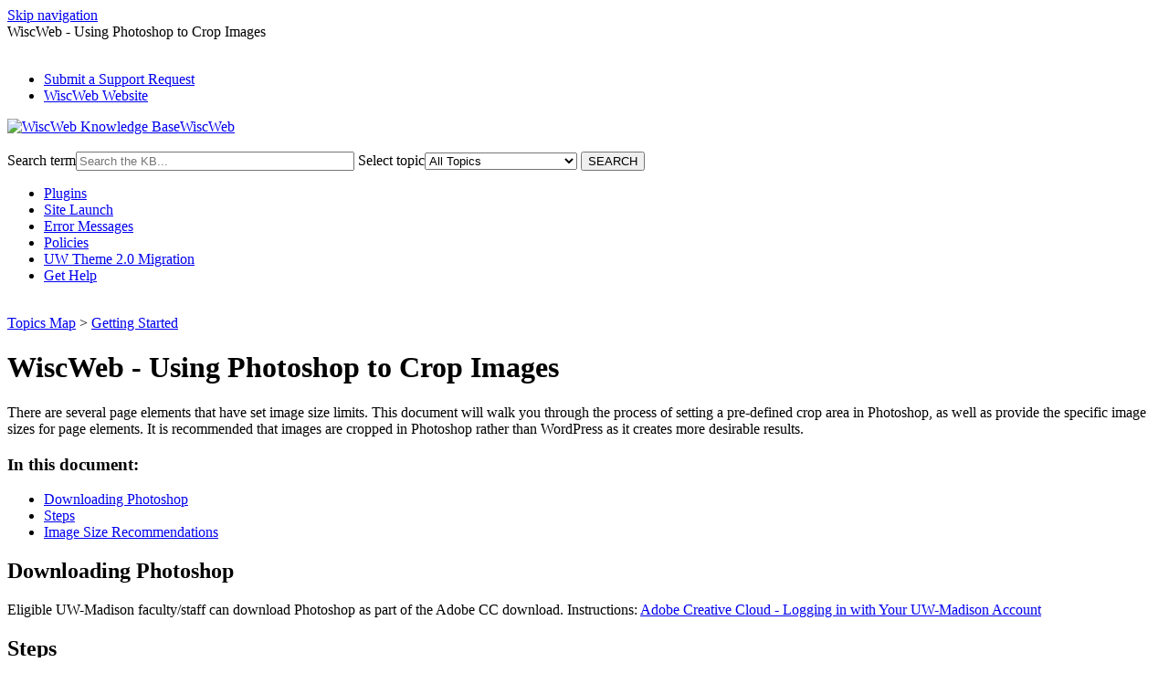

--- FILE ---
content_type: text/html; charset=utf-8
request_url: https://kb.wisc.edu/wiscweb/page.php?id=73864&rd=1
body_size: 4789
content:
<!DOCTYPE html><html lang="en-US"><head><script>(function(w,d,s,l,i){w[l]=w[l]||[];w[l].push({'gtm.start':new Date().getTime(),event:'gtm.js'});var f=d.getElementsByTagName(s)[0],j=d.createElement(s),dl=l!='dataLayer'?'&l='+l:'';j.async=true;j.src='https://www.googletagmanager.com/gtm.js?id='+i+dl;f.parentNode.insertBefore(j,f);})(window,document,'script','dataLayer','GTM-5MRHB7J');</script><title>WiscWeb -  Using Photoshop to Crop Images</title><meta http-equiv="content-type" content="text/html; charset=utf-8"><meta name="description" content=""><meta name="keywords" content="KnowledgeBase, knowledge base, universities, colleges, higher education, knowledge sharing, knowledge collaboration, technical support self-service solutions"><meta name="application-name" content="University KnowledgeBase"><meta name="viewport" content="width=device-width, initial-scale=1.0"><link rel="canonical" href="https://kb.wisc.edu/wiscweb/73864"><script src="/css/kbs-base.js?v=2610" type="text/javascript"></script><link rel="stylesheet" type="text/css" media="screen" href="/css/froala-editor@3.2.2/froala_style.min.css"><link rel="stylesheet" type="text/css" media="screen" href="/css/froala-editor@3.2.2/froala_override.css"><link rel="stylesheet" type="text/css" media="screen" href="/css/tinymce@5/content.css"><link rel="stylesheet" type="text/css" media="screen" href="/css/kbs-base.css?v=2610"><link rel="stylesheet" type="text/css" media="screen" href="/css/default_layout1.css?v=2610"><link rel="stylesheet" type="text/css" media="screen" href="/images/inst1/uw-theme-kb-v5.css"><link rel="stylesheet" type="text/css" media="screen" href="/css/uw-buttons.css"><link rel="stylesheet" type="text/css" media="print" href="/css/print.css"></head><body><noscript><iframe src="https://www.googletagmanager.com/ns.html?id=GTM-5MRHB7J" height="0" width="0" style="display:none;visibility:hidden"></iframe></noscript><div id="skip-nav"><a href="#maincontent">Skip navigation</a></div><div id="body-container"><header role="banner"><div id="top-links"><div class="section group top"><div class="col span_top_1_of_3"><span class="hidden">WiscWeb -  Using Photoshop to Crop Images</span></div><div class="col span_top_2_of_3"><img src="/css/1px_transparent.gif" alt="" style="border:0;width:0;height:0"></div><div class="col span_top_3_of_3"><div id="top-right-links"><ul><li class="first"><a href="https://wiscweb.wisc.edu/customer-support-form/">Submit a Support Request</a></li><li><a href="https://wiscweb.wisc.edu">WiscWeb Website</a></li></ul></div></div></div></div><div id="logo-search"><div class="section group logo-search"><div class="col span_logo-search_1_of_2"><div id="group-logo"><a href="./"><img src="/images/inst1/uw-crest-web.png" alt="WiscWeb Knowledge Base" width="300" height="80"><span class="group-name-hide">WiscWeb</span></a></div></div><div class="col span_logo-search_2_of_2"><div id="search-form" class="upper" role="search"><form accept-charset="UTF-8" method="get" action="search.php" title="Search"><span id="resultc" role="status" aria-live="polite"></span><br><label for="q" class="hidden">Search term</label><input class="inputBox" id="q" type="text" name="q" placeholder="Search the KB..." value="" size="36" maxlength="140" > <label for="cat" class="hidden">Select topic</label><select class="selectBox kb-dropdown-fixed-300m" id="cat" name="cat" onchange="this.form.submit();"><option value="0">All Topics</option><option value="8139">Getting Started</option><option value="8140">UW Theme Functionality</option><option value="8145">&nbsp; Customizer</option><option value="8146">&nbsp; Page Elements</option><option value="8147">&nbsp; Custom Post Types</option><option value="8141">Plugins</option><option value="8144">Permissions</option><option value="8142">Google Tools</option><option value="8143">Social Media</option><option value="8184">Launch</option><option value="8138">Error Messages</option><option value="8182">Troubleshooting</option><option value="9234">Policies</option><option value="10838">Embeds and Integrations</option><option value="15774">UW Theme 2.0 Migration</option></select> <input class="search" type="submit" value="SEARCH"></form></div><script>if(document.getElementsByClassName("search")){document.getElementsByClassName("search")[0].addEventListener("click", searchBtn);}</script></div></div></div><div id="under-search-links"><ul><li class="first"><a href="108931">Plugins</a></li><li><a href="98199">Site Launch</a></li><li><a href="97859">Error Messages</a></li><li><a href="98254">Policies</a></li><li><a href="153197">UW Theme 2.0 Migration</a></li><li><a href="87116">Get Help</a></li></ul></div></header><div id="container"><div id="middle-sect1"><main id="maincontent" role="main"><div id="page-content" role="article"><div class="fr-element fr-view"><br><span class="topic-path"><a href="topics.php">Topics Map</a> &gt; <a href="search.php?cat=8139">Getting Started</a> <br></span><h1 class="title">WiscWeb -  Using Photoshop to Crop Images</h1><div style="float:right;text-align:right;padding:1px;border-radius:2px;"></div><div class="doc-summary">There are several page elements that have set image size limits. This document will walk you through the process of setting a pre-defined crop area in Photoshop, as well as provide the specific image sizes for page elements. It is recommended that images are cropped in Photoshop rather than WordPress as it creates more desirable results.</div><div class="doc-body"><h3>In this document:</h3><ul>
<li><a href="#download-photoshop">Downloading Photoshop</a></li>
<li><a href="#steps">Steps</a></li>
<li><a href="#image-size-recommendations">Image Size Recommendations</a></li>
</ul><h2><a class="nameanchor" name="download-photoshop" title="Downloading Photoshop"></a>Downloading Photoshop</h2><div>Eligible UW-Madison faculty/staff can download Photoshop as part of the Adobe CC download. Instructions: <a href="/helpdesk/page.php?id=69772">Adobe Creative Cloud - Logging in with Your UW-Madison Account</a></div><h2><a class="nameanchor" name="steps" title="Steps for cropping an image in Photoshop"></a>Steps</h2><p>To set the crop area for an image, follow these steps. This document uses the Hero Image (<span><a href="/uwthemeclassic/page.php?id=70348">UW Theme Classic  -  Using the Hero Content Area</a>&nbsp;</span>) area as the example, but these steps can be followed for any one of the page elements that require images.</p><ol>
<li>Open your image using Adobe Photoshop. Make sure that the image is larger than 1600 px by 500 px. You can use the campus photo library at <span><a href="https://go.wisc.edu/photo" target="_self" title="UW-Madison Photo Gallery">https://go.wisc.edu/photo</a></span>.<br><br></li>
<li>Click on the Cropping tool icon (<span><img src="/images/group54/73864/ScreenShot2017-06-07at10.21.28AM.png" title="Cropping Tool Icon" alt="Cropping Tool Icon" height="25" width="33" class="fr-fic fr-dii"></span>) or press "c" on your keyboard.<br><br></li>
<li>At the top of the window, click on the <span><img src="/images/group54/73864/ScreenShot2017-06-07at10.21.39AM.png" title="Ratio Pulldown Menu" alt="Ratio Pulldown Menu" height="21" width="92" class="fr-fic fr-dii"></span> drop down menu.<br><br></li>
<li>Set the drop down value of that screen to <strong>W x H x Resolution</strong>.<br><br><span><img src="/images/group54/73864/ScreenShot2017-06-07at10.21.45AM.png" title="Ration Drop Down Menu setting to WxHxResolution" alt="Ration Drop Down Menu setting to WxHxResolution" height="144" width="151" class="fr-fic fr-dii"></span><br><br></li>
<li>Set the three fields values, from left to right, to 1600px, 500px, and 72. These will define what your custom crop area will be locked to.<br><br><span><img src="/images/group54/73864/ScreenShot2017-06-07at11.06.57AM.png" title="Setting the width and height values for custom crop area" alt="Setting the width and height values for custom crop area" height="37" width="398" class="fr-fic fr-dii"></span><br><br></li>
<li>Once those values are set, you will be able to crop your images to a defined width and height.<br><br><span><img src="/images/group54/73864/ScreenShot2017-06-07at10.23.58AM.png" title="Cropping a picture" alt="Cropping a picture" height="325" width="668" class="fr-fic fr-dii"></span><br><br></li>
<li>When you have the crop set to the area that you want, click the <strong>Check Mark</strong> icon at the top of the window to accept the crop.<br><br><span><img src="/images/group54/73864/ScreenShot2017-06-07at10.24.06AM.png" title="Check mark icon to accept crop" alt="Check mark icon to accept crop" height="35" width="82" class="fr-fic fr-dii"></span></li>
</ol><h2><a class="nameanchor" name="image-size-recommendations" title="Image size recommendations for WiscWeb page elements"></a>Image Size Recommendations</h2><p>If you are interested in learning more about image size recommendations for various page elements in the UW Theme, please see <a href="/uwthemeclassic/page.php?id=87958">UW Theme Classic  -  Image sizing recommendations</a>.</p>
<div class="kb-page-see-also"><h2>See Also</h2><ul><li><a href="/helpdesk/page.php?id=69772">Adobe Creative Cloud - Logging in with Your UW-Madison Account</a></li><li><a href="/uwthemeclassic/page.php?id=87958">UW Theme Classic  -  Image sizing recommendations</a></li><li><a href="page.php?id=103241">WiscWeb - Optimizing images using Photoshop</a></li><li><a href="page.php?id=132110">WiscWeb -  Photo and icon resources</a></li></ul></div></div></div></div><br style="clear:both;"><hr class="kbhr1"><div class="doc-info"><div class="doc-attr keywords"><div class="doc-attr-name">Keywords:</div><div class="doc-attr-value"><span id="kb-page-keywords">image, editing, photo, crop, hero, hero content, resize, photo, picture, media, featured content block, staff, faculty</span>&nbsp; <span id="suggestk-button"><button class="feedback-btn-link" onclick="suggestK(73864,'WiscWeb+-++Using+Photoshop+to+Crop+Images','image%2C+editing%2C+photo%2C+crop%2C+hero%2C+hero+content%2C+resize%2C+photo%2C+picture%2C+media%2C+featured+content+block%2C+staff%2C+faculty');">Suggest keywords</button></span><div id="suggestk" aria-expanded="false" style="clear:both; float:left; width:50%;"></div><div id="ks-thank-you" role="status" aria-live="polite" aria-hidden="true" tabindex="-1" style="display:none;">We appreciate your suggestion. Thank you!</div></div></div><div class="doc-attr id"><div class="doc-attr-name">Doc ID:</div><div class="doc-attr-value">73864</div></div><div class="doc-attr owner"><div class="doc-attr-name">Owned&nbsp;by:</div><div class="doc-attr-value"><span class="doc-attr-value-owner-name">Matt G. in </span>WiscWeb</div></div><div class="doc-attr created"><div class="doc-attr-name">Created:</div><div class="doc-attr-value">2017-06-07</div></div><div class="doc-attr updated"><div class="doc-attr-name">Updated:</div><div class="doc-attr-value">2023-10-16</div></div><div class="doc-attr sites"><div class="doc-attr-name">Sites:</div><div class="doc-attr-value">DoIT Help Desk, WiscWeb</div></div><div class="doc-attr feedback"><div class="doc-attr-value"><input type="hidden" id="did" value="73864"><span id="vote-yes"><input type="button" id="helpfulBtn" class="feedback-btn-yes" value="Helpful"></span> <span id="count-yes">3</span> &nbsp; <span id="vote-no"><input type="button" id="unhelpfulBtn" class="feedback-btn-no" value="Unhelpful"></span> <span id="count-no">1</span> &nbsp; <script>if(document.getElementById("helpfulBtn")){document.getElementById("helpfulBtn").addEventListener("click", yesVote);}if(document.getElementById("unhelpfulBtn")){document.getElementById("unhelpfulBtn").addEventListener("click", noVote);}</script> <span class="doc-comment"><a class="feedback-btn-link" href="feedback.php?action=2&amp;help=comment&amp;id=73864">Comment</a></span> <span class="suggest-doc3"><a class="feedback-btn-link" href="feedback.php?action=2&amp;help=suggest&amp;id=73864">Suggest new doc</a></span><span id="feedback-thank-you"></span></div></div></div><div class="topic-footer">Tips and docs relating to how to get started in WiscWeb <br></div></main></div><footer><div id="copyright" role="contentinfo"><p>
<a href="https://www.wisc.edu/privacy-notice/">UW-Madison Privacy Notice</a><br>Copyright © 2026 The Board of Regents of the University of Wisconsin System<br />
</p>

<script>
  (function(i,s,o,g,r,a,m){i['GoogleAnalyticsObject']=r;i[r]=i[r]||function(){
  (i[r].q=i[r].q||[]).push(arguments)},i[r].l=1*new Date();a=s.createElement(o),
  m=s.getElementsByTagName(o)[0];a.async=1;a.src=g;m.parentNode.insertBefore(a,m)
  })(window,document,'script','//www.google-analytics.com/analytics.js','ga');

  ga('create', 'UA-44596722-1', 'wisc.edu');
  ga('send', 'pageview');

</script>

<!-- Global site tag (gtag.js) - Google Analytics -->
<script async src="https://www.googletagmanager.com/gtag/js?id=UA-90880900-1"></script>
<script>
  window.dataLayer = window.dataLayer || [];
  function gtag(){dataLayer.push(arguments);}
  gtag('js', new Date());
  gtag('config', 'UA-90880900-1');
</script><br><div id="view-toggle"><p></p></div></div></footer></div></div><script src="/cssjs/kb-collapsing-modules.js" type="text/javascript"></script><script type="text/javascript" src="/cssjs/kb-doc-collapsing-panels.js"></script><script>if(document.getElementsByTagName("a")){let els=document.getElementsByTagName("a");for(let i=0;i<els.length;i++){els[i].addEventListener("click", lnks);}}</script></body></html>

--- FILE ---
content_type: text/plain
request_url: https://www.google-analytics.com/j/collect?v=1&_v=j102&a=1540889076&t=pageview&_s=1&dl=https%3A%2F%2Fkb.wisc.edu%2Fwiscweb%2Fpage.php%3Fid%3D73864%26rd%3D1&ul=en-us%40posix&dt=WiscWeb%20-%20Using%20Photoshop%20to%20Crop%20Images&sr=1280x720&vp=1280x720&_u=IADAAAABAAAAACAAI~&jid=672915209&gjid=616996014&cid=1233321466.1768732285&tid=UA-44596722-1&_gid=2111818693.1768732287&_r=1&_slc=1&z=631439146
body_size: -561
content:
2,cG-VM469THX3K